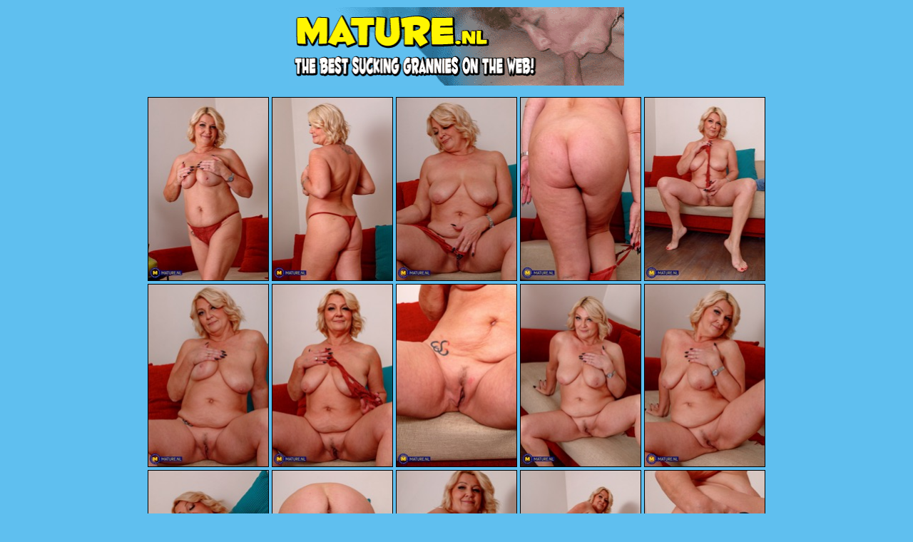

--- FILE ---
content_type: text/css
request_url: http://archivegalleries.net/collection/nl/css/style.css?v=0.1
body_size: 437
content:
* {
  margin: 0;
  padding: 0;
  box-sizing: border-box;
}
body {
  background: #5fbfef;
  color: #000;
}

a {
  color: #00471a;
  display: block;
}
a:hover {
  color: #889644;
}

.container {
  max-width: 980px;
  margin: 0 auto;
  width: 100%;
  padding: 0 10px;
}
.banner {
  max-width: 470px;
  margin: 10px auto;
}
img {
  width: 100%;
}

.link-items {
  display: flex;
  flex-wrap: wrap;
  justify-content: center;
}
.link {
  width: 50%;

  padding: 2px;
}
.link a {
  display: block;
  height: 100%;
  border: 1px solid #000;
}
.link img {
  max-width: auto;
  height: 100%;
  object-fit: cover;
}
.link a:hover {
  border: 1px dashed #000;
}

.ads {
  display: flex;
  justify-content: center;
  flex-wrap: wrap;
  margin-top: 50px;
}
.ads-block {
  margin: 10px;
}
@media all and (min-width: 480px) {
  .link {
    width: 33.333%;
  }
}
@media all and (min-width: 620px) {
  .link {
    width: 25%;
  }
}
@media all and (min-width: 780px) {
  .link {
    /* width: 20%; */
    max-width: 174px;
  }
}
